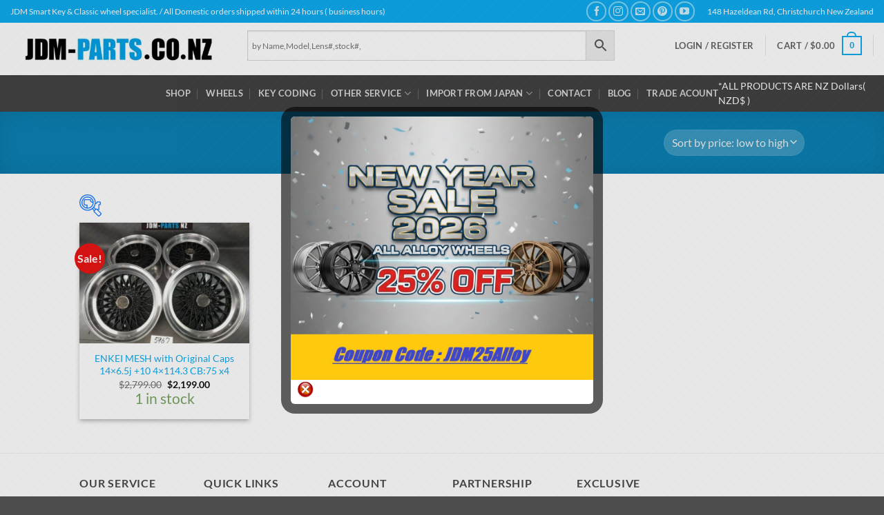

--- FILE ---
content_type: text/html; charset=utf-8
request_url: https://www.google.com/recaptcha/api2/aframe
body_size: 100
content:
<!DOCTYPE HTML><html><head><meta http-equiv="content-type" content="text/html; charset=UTF-8"></head><body><script nonce="GvLFNLd57OLWJyY4KP9EIg">/** Anti-fraud and anti-abuse applications only. See google.com/recaptcha */ try{var clients={'sodar':'https://pagead2.googlesyndication.com/pagead/sodar?'};window.addEventListener("message",function(a){try{if(a.source===window.parent){var b=JSON.parse(a.data);var c=clients[b['id']];if(c){var d=document.createElement('img');d.src=c+b['params']+'&rc='+(localStorage.getItem("rc::a")?sessionStorage.getItem("rc::b"):"");window.document.body.appendChild(d);sessionStorage.setItem("rc::e",parseInt(sessionStorage.getItem("rc::e")||0)+1);localStorage.setItem("rc::h",'1768407531073');}}}catch(b){}});window.parent.postMessage("_grecaptcha_ready", "*");}catch(b){}</script></body></html>